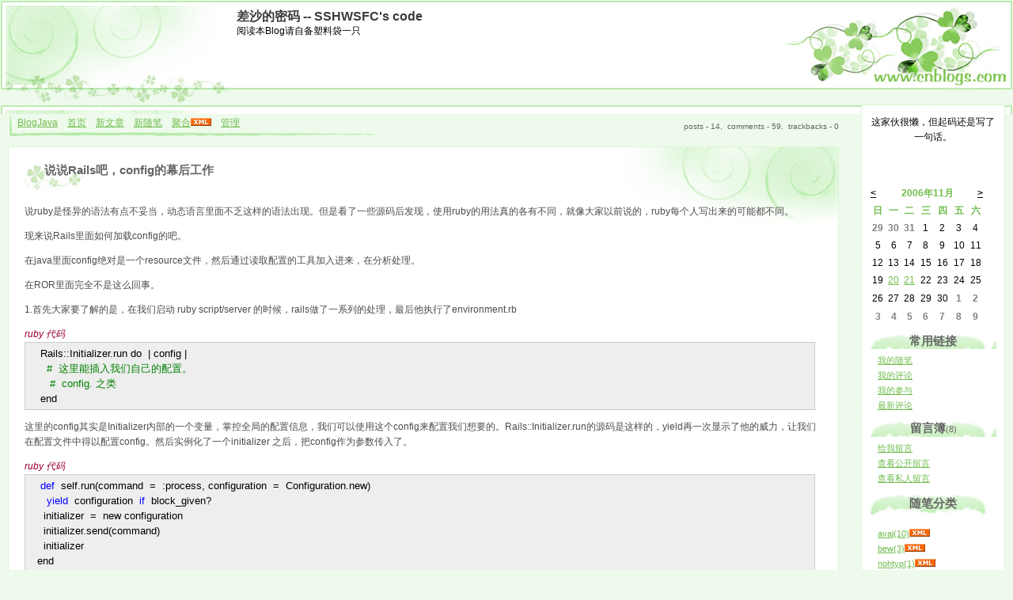

--- FILE ---
content_type: text/html; charset=utf-8
request_url: http://www.blogjava.net/sshwsfc/archive/2006/11/21/82487.html
body_size: 15698
content:
<!DOCTYPE HTML PUBLIC "-//W3C//DTD HTML 4.01 Transitional//EN">
<html>
<head id="Head"><title>
	说说Rails吧，config的幕后工作 - 差沙的密码 -- SSHWSFC's code - BlogJava
</title><meta http-equiv="Content-Type" content="text/html; charset=utf-8" /><meta id="metaKeywords" name="keywords" content="说说Rails吧，config的幕后工作" /><link type="text/css" rel="stylesheet" href="/css/common.css" /><link id="MainCss" type="text/css" rel="stylesheet" href="http://www.blogjava.net/Skins/clover/style.css" /><link id="RSSLink" title="RSS" type="application/rss+xml" rel="alternate" href="http://www.blogjava.net/sshwsfc/rss.aspx" /></head>
<body>
    <form name="Form1" method="post" action="82487.html" id="Form1">
<div>
<input type="hidden" name="__EVENTTARGET" id="__EVENTTARGET" value="" />
<input type="hidden" name="__EVENTARGUMENT" id="__EVENTARGUMENT" value="" />
<input type="hidden" name="__VIEWSTATE" id="
__VIEWSTATE" value="" />
</div>

<script type="text/javascript">
//<![CDATA[
var theForm = document.forms['Form1'];
if (!theForm) {
    theForm = document.Form1;
}
function __doPostBack(eventTarget, eventArgument) {
    if (!theForm.onsubmit || (theForm.onsubmit() != false)) {
        theForm.__EVENTTARGET.value = eventTarget;
        theForm.__EVENTARGUMENT.value = eventArgument;
        theForm.submit();
    }
}
//]]>
</script>


<script src="/WebResource.axd?d=AmQaBjlYYFkksJYrbu41o687t0QA9xFxBkCV9q6yyGDgU3C2q_prXl8guGCMTmODt1s6_3Mbp5KZWhCXAPukj8oUFTI1&amp;t=636410053681468519" type="text/javascript"></script>

<script language=JavaScript>
									function ctlent(evt,id)
											{
												if(evt.ctrlKey && evt.keyCode == 13)
												{	
													try
													{
														TempSave(id);
													}
													catch(ex)
													{
													}
													finally
													{
													    __doPostBack('AjaxHolder$PostComment$btnSubmit','')
													}
												}
		
												}</script>
												<script language=JavaScript>function SetReplyAuhor(author){document.getElementById('AjaxHolder_PostComment_tbComment').value+="@"+author+"\n";document.getElementById('AjaxHolder_PostComment_tbComment').focus();return false}</script>
<script src="/ScriptResource.axd?d=OzlzPUtCCp3D4owylhY9mLqLaxmZOIUNxLQlj9538urqoMd2c2qxv8Gsk_248uq0FiIyrlxeYs5Pj2gcN1b3WyT7fCpOTLf3KPZ9CVhZUq22S8dnA1aGPHfpAY2f_LockoI_zA2&amp;t=634979389729873750" type="text/javascript"></script>
<script src="/ScriptResource.axd?d=N-Sbu9y8dSwZ8eEq_esxSM3BCFLLsS6CbiS6j5wp-xNBAmafm1FV8w-CaEx7gQpGg5SglotLpg-8eW1hzSicTYTBaFdjmqjCD44MvGOhX1_mQuBD7NJRK3Q8KL5R2Ru8ee60rw2&amp;t=634979389729873750" type="text/javascript"></script>
        
<!--done-->
<TABLE cellpadding="0" cellspacing="0" border="0" align="center" width="100%">
<TR>
	<TD width=299 background="/skins/clover/images/banner1.jpg"></TD>
	<TD background="/skins/clover/images/banner.jpg">
<!--done-->
<div class="header">
	<div class="headerText">
		<a id="Header1_HeaderTitle" class="headermaintitle" href="http://www.blogjava.net/sshwsfc/">差沙的密码 -- SSHWSFC's code</a><br>
		阅读本Blog请自备塑料袋一只
	</div>
</div>
</TD>
	<TD width=296 background="/skins/clover/images/banner2.jpg"></TD>
</TR>
</TABLE>
<div id="mylinks">
<!--done-->
<a id="MyLinks1_HomeLink" class="menu" href="http://www.blogjava.net/">BlogJava</a>&nbsp;&nbsp;&nbsp;
<a id="MyLinks1_MyHomeLink" class="menu" href="http://www.blogjava.net/sshwsfc/">首页</a>&nbsp;&nbsp;&nbsp;
<a id="MyLinks1_NewArticleLink" class="menu" href="/EnterMyBlog.aspx?NewArticle=1">新文章</a>&nbsp;&nbsp;&nbsp;
<a id="MyLinks1_NewPostLink" class="menu" href="http://www.blogjava.net/sshwsfc/admin/EditPosts.aspx?opt=1">新随笔</a>&nbsp;&nbsp;&nbsp;
<a id="MyLinks1_Syndication" class="menu" href="http://www.blogjava.net/sshwsfc/rss">聚合</a><a id="MyLinks1_XMLLink" href="http://www.blogjava.net/sshwsfc/rss"><img src="http://www.blogjava.net/images/xml.gif" style="border-width:0px;" /></a>&nbsp;&nbsp;&nbsp;
<a id="MyLinks1_Admin" class="menu" href="http://www.blogjava.net/sshwsfc/admin/EditPosts.aspx">管理</a>
<!-- <a id="MyLinks1_ContactLink" accesskey="9" class="menu" href="http://www.blogjava.net/sshwsfc/contact.aspx?id=1">联系</a>&nbsp;&nbsp;&nbsp; -->
</div>
<div id="mytopmenu">
	
		<DIV id="mystats">
			
<!--done-->
<div class="blogStats">
posts - 14,&nbsp;
comments - 59,&nbsp;
trackbacks - 0

</div></DIV>
	
</div>
<div id="centercontent">
	
					
<!--done-->
<div class = "post">
	<div class = "postTitle">
		<a id="viewpost1_TitleUrl" class="postTitle2" href="http://www.blogjava.net/sshwsfc/archive/2006/11/21/82487.html">说说Rails吧，config的幕后工作</a>
	</div>
	
		<p>说ruby是怪异的语法有点不妥当，动态语言里面不乏这样的语法出现。但是看了一些源码后发现，使用ruby的用法真的各有不同，就像大家以前说的，ruby每个人写出来的可能都不同。</p>
		<p>现来说Rails里面如何加载config的吧。</p>
		<p>在java里面config绝对是一个resource文件，然后通过读取配置的工具加入进来，在分析处理。</p>
		<p>在ROR里面完全不是这么回事。</p>
		<p>1.首先大家要了解的是，在我们启动 ruby script/server 的时候，rails做了一系列的处理，最后他执行了<font face="Arial">environment.rb</font></p>
		<div class="code_title">
				<em>
						<font color="#990033">ruby 代码</font>
				</em>
				<br />
		</div>
		<div style="BORDER-RIGHT: #cccccc 1px solid; PADDING-RIGHT: 5px; BORDER-TOP: #cccccc 1px solid; PADDING-LEFT: 4px; FONT-SIZE: 13px; PADDING-BOTTOM: 4px; BORDER-LEFT: #cccccc 1px solid; WIDTH: 98%; WORD-BREAK: break-all; PADDING-TOP: 4px; BORDER-BOTTOM: #cccccc 1px solid; BACKGROUND-COLOR: #eeeeee">
				<img src="/Images/OutliningIndicators/None.gif" align="top" />
				<span style="COLOR: #000000">Rails::Initializer.run do </span>
				<span style="COLOR: #000000">|</span>
				<span style="COLOR: #000000">config</span>
				<span style="COLOR: #000000">|</span>
				<span style="COLOR: #000000">    <br /><img src="/Images/OutliningIndicators/None.gif" align="top" />  </span>
				<span style="COLOR: #008000">#</span>
				<span style="COLOR: #008000"> 这里能插入我们自己的配置。    </span>
				<span style="COLOR: #008000">
						<br />
						<img src="/Images/OutliningIndicators/None.gif" align="top" />
				</span>
				<span style="COLOR: #000000">  </span>
				<span style="COLOR: #008000">#</span>
				<span style="COLOR: #008000"> config. 之类    </span>
				<span style="COLOR: #008000">
						<br />
						<img src="/Images/OutliningIndicators/None.gif" align="top" />
				</span>
				<span style="COLOR: #000000">end   </span>
		</div>
		<p class="alt">这里的config其实是Initializer内部的一个变量，掌控全局的配置信息，我们可以使用这个config来配置我们想要的。<span><span>Rails::Initializer.run的源码是这样的，yield再一次显示了他的威力，让我们在配置文件中得以配置config。然后实例化了一个initializer 之后，把config作为参数传入了。</span></span></p>
		<div class="code_title">
				<em>
						<font color="#990033">ruby 代码</font>
				</em>
				<br />
		</div>
		<div style="BORDER-RIGHT: #cccccc 1px solid; PADDING-RIGHT: 5px; BORDER-TOP: #cccccc 1px solid; PADDING-LEFT: 4px; FONT-SIZE: 13px; PADDING-BOTTOM: 4px; BORDER-LEFT: #cccccc 1px solid; WIDTH: 98%; WORD-BREAK: break-all; PADDING-TOP: 4px; BORDER-BOTTOM: #cccccc 1px solid; BACKGROUND-COLOR: #eeeeee">
				<img src="/Images/OutliningIndicators/None.gif" align="top" />
				<span style="COLOR: #0000ff">def</span>
				<span style="COLOR: #000000"> self.run(command </span>
				<span style="COLOR: #000000">=</span>
				<span style="COLOR: #000000"> :process, configuration </span>
				<span style="COLOR: #000000">=</span>
				<span style="COLOR: #000000"> Configuration.new)    <br /><img src="/Images/OutliningIndicators/None.gif" align="top" />  </span>
				<span style="COLOR: #0000ff">yield</span>
				<span style="COLOR: #000000"> configuration </span>
				<span style="COLOR: #0000ff">if</span>
				<span style="COLOR: #000000"> block_given?    <br /><img src="/Images/OutliningIndicators/None.gif" align="top" />  initializer </span>
				<span style="COLOR: #000000">=</span>
				<span style="COLOR: #000000"> new configuration    <br /><img src="/Images/OutliningIndicators/None.gif" align="top" />  initializer.send(command)    <br /><img src="/Images/OutliningIndicators/None.gif" align="top" />  initializer    <br /><img src="/Images/OutliningIndicators/None.gif" align="top" />end   </span>
		</div>
		<p class="alt">我们接着往下走，可以看到initializer 做了一系列的初始化工作，包括load_path的设定，路由的初始化，和activerecord的初始化。我们关心的还是配置如何起作用，那么来看看<font face="Arial">environments目录下面的配置文件是如何导入的吧。</font></p>
		<div class="code_title">
				<em>
						<font color="#990033">ruby 代码</font>
				</em>
		</div>
		<div class="dp-highlighter">
				<div class="bar">
				</div>
		</div>
		<p>
				<span class="builtin">
				</span>
		</p>
		<div style="BORDER-RIGHT: #cccccc 1px solid; PADDING-RIGHT: 5px; BORDER-TOP: #cccccc 1px solid; PADDING-LEFT: 4px; FONT-SIZE: 13px; PADDING-BOTTOM: 4px; BORDER-LEFT: #cccccc 1px solid; WIDTH: 98%; WORD-BREAK: break-all; PADDING-TOP: 4px; BORDER-BOTTOM: #cccccc 1px solid; BACKGROUND-COLOR: #eeeeee">
				<img src="/Images/OutliningIndicators/None.gif" align="top" />
				<span style="COLOR: #0000ff">def</span>
				<span style="COLOR: #000000"> load_environment    <br /><img src="/Images/OutliningIndicators/None.gif" align="top" />  silence_warnings do   <br /><img src="/Images/OutliningIndicators/None.gif" align="top" />    config </span>
				<span style="COLOR: #000000">=</span>
				<span style="COLOR: #000000"> configuration    <br /><img src="/Images/OutliningIndicators/None.gif" align="top" />    constants </span>
				<span style="COLOR: #000000">=</span>
				<span style="COLOR: #000000"> self.</span>
				<span style="COLOR: #0000ff">class</span>
				<span style="COLOR: #000000">.constants    <br /><img src="/Images/OutliningIndicators/None.gif" align="top" />    eval(IO.read(configuration.environment_path), binding)    <br /><img src="/Images/OutliningIndicators/None.gif" align="top" />    (self.</span>
				<span style="COLOR: #0000ff">class</span>
				<span style="COLOR: #000000">.constants </span>
				<span style="COLOR: #000000">-</span>
				<span style="COLOR: #000000"> constants).each do </span>
				<span style="COLOR: #000000">|</span>
				<span style="COLOR: #000000">const</span>
				<span style="COLOR: #000000">|</span>
				<span style="COLOR: #000000">    <br /><img src="/Images/OutliningIndicators/None.gif" align="top" />      Object.const_set(const, self.</span>
				<span style="COLOR: #0000ff">class</span>
				<span style="COLOR: #000000">.const_get(const))    <br /><img src="/Images/OutliningIndicators/None.gif" align="top" />    end   <br /><img src="/Images/OutliningIndicators/None.gif" align="top" />  end   <br /><img src="/Images/OutliningIndicators/None.gif" align="top" />end   <br /><img src="/Images/OutliningIndicators/None.gif" align="top" /></span>
		</div>
		<p>IO<span>.read(configuration.environment_path) ，，这里就不使用什么回调不回调了，而是干脆IO拿出来eval一把，这里也是吃了一惊，这样也可以呀~~~~~~~然后，我们可以看看，他处理常量的方法，把自己配置文件中的常量全部放入Object里面，起到全局常量的目的。</span></p>
		<p>
				<span>最绝的还是<font face="Arial">initialize_framework_settings，使用了有一个ruby的技巧。</font></span>
		</p>
		<span>
				<div class="code_title">
						<em>
								<font color="#990033">ruby 代码</font>
						</em>
				</div>
				<div class="bar">
				</div>
				<p class="alt">
				</p>
				<div style="BORDER-RIGHT: #cccccc 1px solid; PADDING-RIGHT: 5px; BORDER-TOP: #cccccc 1px solid; PADDING-LEFT: 4px; FONT-SIZE: 13px; PADDING-BOTTOM: 4px; BORDER-LEFT: #cccccc 1px solid; WIDTH: 98%; WORD-BREAK: break-all; PADDING-TOP: 4px; BORDER-BOTTOM: #cccccc 1px solid; BACKGROUND-COLOR: #eeeeee">
						<img src="/Images/OutliningIndicators/None.gif" align="top" />
						<span style="COLOR: #0000ff">def</span>
						<span style="COLOR: #000000"> initialize_framework_settings    <br /><img src="/Images/OutliningIndicators/None.gif" align="top" />  configuration.frameworks.each do </span>
						<span style="COLOR: #000000">|</span>
						<span style="COLOR: #000000">framework</span>
						<span style="COLOR: #000000">|</span>
						<span style="COLOR: #000000">    <br /><img src="/Images/OutliningIndicators/None.gif" align="top" />    base_class </span>
						<span style="COLOR: #000000">=</span>
						<span style="COLOR: #000000"> framework.to_s.camelize.constantize.const_get(</span>
						<span style="COLOR: #800000">"</span>
						<span style="COLOR: #800000">Base</span>
						<span style="COLOR: #800000">"</span>
						<span style="COLOR: #000000">)    <br /><img src="/Images/OutliningIndicators/None.gif" align="top" />   <br /><img src="/Images/OutliningIndicators/None.gif" align="top" />    configuration.send(framework).each do </span>
						<span style="COLOR: #000000">|</span>
						<span style="COLOR: #000000">setting, value</span>
						<span style="COLOR: #000000">|</span>
						<span style="COLOR: #000000">    <br /><img src="/Images/OutliningIndicators/None.gif" align="top" />      base_class.send(</span>
						<span style="COLOR: #800000">"</span>
						<span style="COLOR: #800000">#{setting}=</span>
						<span style="COLOR: #800000">"</span>
						<span style="COLOR: #000000">, value)    <br /><img src="/Images/OutliningIndicators/None.gif" align="top" />    end   <br /><img src="/Images/OutliningIndicators/None.gif" align="top" />  end   <br /><img src="/Images/OutliningIndicators/None.gif" align="top" />end   </span>
				</div>
				<p>configuration.frameworks里面存放的是rails个个组件的名字，比方说active_record之类。然后把这个名字大写转换，然后用constantize取得ActiveRecord这个Module(注意，这些东西都在activesupport里面呢，activesupport/lib/active_support/core_ext/string/inflections.rb )。然后用const_get取得这个模块的Base类，也就是ActiveRecord::Base这个类了（下面都叫做Base类），所有的Rails的组件都是这个命名规则改天我们自己想要做一个Rails的组件加进来，也可以这样（但是要稍微修改一个源码）。</p>
				<p>然后，我们吧config里面的内容给Base类。configuration.send(framework)是调用一个组件名称的方法，比方说active_record，就是去的config里面的active_record属性（这是最基本的），通过后面的do我们可以看到config返回的是一个hash，然后把hash中每一个key作为变量，value为传入值，传入Base类。。。这里大家应该没什么问题了，看看我们的config文件是怎么写的吧。</p>
				<div class="code_title">
						<em>
								<font color="#990033">ruby 代码</font>
						</em>
						<br />
				</div>
				<div style="BORDER-RIGHT: #cccccc 1px solid; PADDING-RIGHT: 5px; BORDER-TOP: #cccccc 1px solid; PADDING-LEFT: 4px; FONT-SIZE: 13px; PADDING-BOTTOM: 4px; BORDER-LEFT: #cccccc 1px solid; WIDTH: 98%; WORD-BREAK: break-all; PADDING-TOP: 4px; BORDER-BOTTOM: #cccccc 1px solid; BACKGROUND-COLOR: #eeeeee">
						<img src="/Images/OutliningIndicators/None.gif" align="top" />
						<span style="COLOR: #008000">#</span>
						<span style="COLOR: #008000"> Settings specified here will take precedence over those in config/environment.rb    </span>
						<span style="COLOR: #008000">
								<br />
								<img src="/Images/OutliningIndicators/None.gif" align="top" />
						</span>
						<span style="COLOR: #000000">   <br /><img src="/Images/OutliningIndicators/None.gif" align="top" /></span>
						<span style="COLOR: #008000">#</span>
						<span style="COLOR: #008000"> In the development environment your application's code is reloaded on    </span>
						<span style="COLOR: #008000">
								<br />
								<img src="/Images/OutliningIndicators/None.gif" align="top" />#</span>
						<span style="COLOR: #008000"> every request.  This slows down response time but is perfect for development    </span>
						<span style="COLOR: #008000">
								<br />
								<img src="/Images/OutliningIndicators/None.gif" align="top" />#</span>
						<span style="COLOR: #008000"> since you don't have to restart the webserver when you make code changes.    </span>
						<span style="COLOR: #008000">
								<br />
								<img src="/Images/OutliningIndicators/None.gif" align="top" />
						</span>
						<span style="COLOR: #000000">config.cache_classes </span>
						<span style="COLOR: #000000">=</span>
						<span style="COLOR: #000000"> false   <br /><img src="/Images/OutliningIndicators/None.gif" align="top" />   <br /><img src="/Images/OutliningIndicators/None.gif" align="top" /></span>
						<span style="COLOR: #008000">#</span>
						<span style="COLOR: #008000"> Log error messages when you accidentally call methods on nil.    </span>
						<span style="COLOR: #008000">
								<br />
								<img src="/Images/OutliningIndicators/None.gif" align="top" />
						</span>
						<span style="COLOR: #000000">config.whiny_nils </span>
						<span style="COLOR: #000000">=</span>
						<span style="COLOR: #000000"> true   <br /><img src="/Images/OutliningIndicators/None.gif" align="top" />   <br /><img src="/Images/OutliningIndicators/None.gif" align="top" /></span>
						<span style="COLOR: #008000">#</span>
						<span style="COLOR: #008000"> Enable the breakpoint server that script/breakpointer connects to    </span>
						<span style="COLOR: #008000">
								<br />
								<img src="/Images/OutliningIndicators/None.gif" align="top" />
						</span>
						<span style="COLOR: #000000">config.breakpoint_server </span>
						<span style="COLOR: #000000">=</span>
						<span style="COLOR: #000000"> true   <br /><img src="/Images/OutliningIndicators/None.gif" align="top" />   <br /><img src="/Images/OutliningIndicators/None.gif" align="top" /></span>
						<span style="COLOR: #008000">#</span>
						<span style="COLOR: #008000"> Show full error reports and disable caching    </span>
						<span style="COLOR: #008000">
								<br />
								<img src="/Images/OutliningIndicators/None.gif" align="top" />
						</span>
						<span style="COLOR: #000000">config.action_controller.consider_all_requests_local </span>
						<span style="COLOR: #000000">=</span>
						<span style="COLOR: #000000"> true   <br /><img src="/Images/OutliningIndicators/None.gif" align="top" />config.action_controller.perform_caching             </span>
						<span style="COLOR: #000000">=</span>
						<span style="COLOR: #000000"> false   <br /><img src="/Images/OutliningIndicators/None.gif" align="top" />config.action_view.cache_template_extensions         </span>
						<span style="COLOR: #000000">=</span>
						<span style="COLOR: #000000"> false   <br /><img src="/Images/OutliningIndicators/None.gif" align="top" />config.action_view.debug_rjs                         </span>
						<span style="COLOR: #000000">=</span>
						<span style="COLOR: #000000"> true   <br /><img src="/Images/OutliningIndicators/None.gif" align="top" />   <br /><img src="/Images/OutliningIndicators/None.gif" align="top" /></span>
						<span style="COLOR: #008000">#</span>
						<span style="COLOR: #008000"> Don't care if the mailer can't send    </span>
						<span style="COLOR: #008000">
								<br />
								<img src="/Images/OutliningIndicators/None.gif" align="top" />
						</span>
						<span style="COLOR: #000000">config.action_mailer.raise_delivery_errors </span>
						<span style="COLOR: #000000">=</span>
						<span style="COLOR: #000000"> false   </span>
				</div>
				<p class="alt">哦，看着很晕吧，config就是我们的配置对象，按照我们上面的说法，config.action_view之类framework的变量应该是一个hash才对呀，如果是hash的话，不应该用这样的方式传入，可能会用 config.action_view = {:debug_rjs =&gt; true}来传入。</p>
				<p>OK.我们来看这个变量到底是什么样的hash。</p>
				<div class="code_title">
						<em>
								<font color="#990033">ruby 代码</font>
						</em>
				</div>
				<div style="BORDER-RIGHT: #cccccc 1px solid; PADDING-RIGHT: 5px; BORDER-TOP: #cccccc 1px solid; PADDING-LEFT: 4px; FONT-SIZE: 13px; PADDING-BOTTOM: 4px; BORDER-LEFT: #cccccc 1px solid; WIDTH: 98%; WORD-BREAK: break-all; PADDING-TOP: 4px; BORDER-BOTTOM: #cccccc 1px solid; BACKGROUND-COLOR: #eeeeee">
						<img src="/Images/OutliningIndicators/None.gif" align="top" />
						<span style="COLOR: #0000ff">def</span>
						<span style="COLOR: #000000"> initialize    <br /><img src="/Images/OutliningIndicators/None.gif" align="top" />  <img src="/Images/dot.gif" />.    <br /><img src="/Images/OutliningIndicators/None.gif" align="top" />  <img src="/Images/dot.gif" />.    <br /><img src="/Images/OutliningIndicators/None.gif" align="top" />  </span>
						<span style="COLOR: #0000ff">for</span>
						<span style="COLOR: #000000"> framework </span>
						<span style="COLOR: #0000ff">in</span>
						<span style="COLOR: #000000"> default_frameworks    <br /><img src="/Images/OutliningIndicators/None.gif" align="top" />    self.send(</span>
						<span style="COLOR: #800000">"</span>
						<span style="COLOR: #800000">#{framework}=</span>
						<span style="COLOR: #800000">"</span>
						<span style="COLOR: #000000">, OrderedOptions.new)    <br /><img src="/Images/OutliningIndicators/None.gif" align="top" />  end   <br /><img src="/Images/OutliningIndicators/None.gif" align="top" />end   </span>
				</div>
				<p class="alt">在初始化这些变量的时候，Rails给他赋值为OrderedOptions.<span class="keyword">new。这个特殊的类型可能就是关键。</span></p>
				<span class="keyword">
						<div class="code_title">
								<em>
										<font color="#990033">ruby 代码</font>
								</em>
								<br />
						</div>
						<div style="BORDER-RIGHT: #cccccc 1px solid; PADDING-RIGHT: 5px; BORDER-TOP: #cccccc 1px solid; PADDING-LEFT: 4px; FONT-SIZE: 13px; PADDING-BOTTOM: 4px; BORDER-LEFT: #cccccc 1px solid; WIDTH: 98%; WORD-BREAK: break-all; PADDING-TOP: 4px; BORDER-BOTTOM: #cccccc 1px solid; BACKGROUND-COLOR: #eeeeee">
								<img src="/Images/OutliningIndicators/None.gif" align="top" />
								<span style="COLOR: #0000ff">class</span>
								<span style="COLOR: #000000"> OrderedOptions </span>
								<span style="COLOR: #000000">&lt;</span>
								<span style="COLOR: #000000"> OrderedHash </span>
								<span style="COLOR: #008000">#</span>
								<span style="COLOR: #008000">:nodoc:    </span>
								<span style="COLOR: #008000">
										<br />
										<img src="/Images/OutliningIndicators/None.gif" align="top" />
								</span>
								<span style="COLOR: #000000">  </span>
								<span style="COLOR: #0000ff">def</span>
								<span style="COLOR: #000000"> []</span>
								<span style="COLOR: #000000">=</span>
								<span style="COLOR: #000000">(key, value)    <br /><img src="/Images/OutliningIndicators/None.gif" align="top" />    super(key.to_sym, value)    <br /><img src="/Images/OutliningIndicators/None.gif" align="top" />  end   <br /><img src="/Images/OutliningIndicators/None.gif" align="top" />      <br /><img src="/Images/OutliningIndicators/None.gif" align="top" />  </span>
								<span style="COLOR: #0000ff">def</span>
								<span style="COLOR: #000000"> [](key)    <br /><img src="/Images/OutliningIndicators/None.gif" align="top" />    super(key.to_sym)    <br /><img src="/Images/OutliningIndicators/None.gif" align="top" />  end   <br /><img src="/Images/OutliningIndicators/None.gif" align="top" />   <br /><img src="/Images/OutliningIndicators/None.gif" align="top" />  </span>
								<span style="COLOR: #0000ff">def</span>
								<span style="COLOR: #000000"> method_missing(name, </span>
								<span style="COLOR: #000000">*</span>
								<span style="COLOR: #000000">args)    <br /><img src="/Images/OutliningIndicators/None.gif" align="top" />    </span>
								<span style="COLOR: #0000ff">if</span>
								<span style="COLOR: #000000"> name.to_s </span>
								<span style="COLOR: #000000">=~</span>
								<span style="COLOR: #000000"> </span>
								<span style="COLOR: #000000">/</span>
								<span style="COLOR: #000000">(.</span>
								<span style="COLOR: #000000">*</span>
								<span style="COLOR: #000000">)</span>
								<span style="COLOR: #000000">=</span>
								<span style="COLOR: #000000">$</span>
								<span style="COLOR: #000000">/</span>
								<span style="COLOR: #000000">    <br /><img src="/Images/OutliningIndicators/None.gif" align="top" />      self[$</span>
								<span style="COLOR: #000000">1</span>
								<span style="COLOR: #000000">.to_sym] </span>
								<span style="COLOR: #000000">=</span>
								<span style="COLOR: #000000"> args.first    <br /><img src="/Images/OutliningIndicators/None.gif" align="top" />    </span>
								<span style="COLOR: #0000ff">else</span>
								<span style="COLOR: #000000">   <br /><img src="/Images/OutliningIndicators/None.gif" align="top" />      self[name]    <br /><img src="/Images/OutliningIndicators/None.gif" align="top" />    end   <br /><img src="/Images/OutliningIndicators/None.gif" align="top" />  end   <br /><img src="/Images/OutliningIndicators/None.gif" align="top" />end   </span>
						</div>
						<p class="alt">看到其中的玄妙了么，method_missing~~~！！ 如果调用一个**=的方法 ，就像当用传入一个HASH的值，key就是方法的名字。</p>
						<p>也就是：<span>config.action_view.debug_rjs  = </span><span class="keyword">true</span><span> 相当于<span>config.action_view[:debug_rjs] = true</span></span></p>
						<p>
								<span>
										<span>OK ，大体上描述了一下，可以看到简单的一个Rails初始化已经给我们展示了几乎全部ruby的靓丽之处，这能说明，这个亮点肯定是贯穿rails的基本，在以后的深入研究中我们就能看到了。</span>
								</span>
						</p>
				</span>
		</span>

	<div class = "postDesc">posted on 2006-11-21 12:10 <a href='http://www.blogjava.net/sshwsfc/'>差沙</a> 阅读(3791) <a href='#Post'>评论(2)</a> &nbsp;<a href="http://www.blogjava.net/sshwsfc/admin/EditPosts.aspx?postid=82487">编辑</a> &nbsp;<a href="http://www.blogjava.net/sshwsfc/AddToFavorite.aspx?id=82487">收藏</a>  所属分类: <a href='http://www.blogjava.net/sshwsfc/category/17421.html'>ROR</a> </div>
</div>
<img src ="http://www.blogjava.net/sshwsfc/aggbug/82487.html?webview=1" width = "1" height = "1" />

<!--
<rdf:RDF xmlns:rdf="http://www.w3.org/1999/02/22-rdf-syntax-ns#"
xmlns:dc="http://purl.org/dc/elements/1.1/"
xmlns:trackback="http://madskills.com/public/xml/rss/module/trackback/">
<rdf:Description
rdf:about="http://www.blogjava.net/sshwsfc/archive/2006/11/21/82487.html"
dc:identifier="http://www.blogjava.net/sshwsfc/archive/2006/11/21/82487.html"
dc:title="说说Rails吧，config的幕后工作"
trackback:ping="http://www.blogjava.net/sshwsfc/services/trackbacks/82487.aspx" />
</rdf:RDF>
-->

<script type="text/javascript">
//<![CDATA[
Sys.WebForms.PageRequestManager._initialize('AjaxHolder$scriptmanager1', document.getElementById('Form1'));
Sys.WebForms.PageRequestManager.getInstance()._updateControls(['tAjaxHolder$UpdatePanel1'], [], [], 90);
//]]>
</script>

<div id="AjaxHolder_UpdatePanel1">
	    
    <a name="pagedcomment"></a>
<!--done-->
<br>
<b>FeedBack:</b>
<div class="feedbackNoItems"></div>
	

		<div class="feedbackItem">
			<div class = "feedbackListTitle"><a title="permalink: re: 说说Rails吧，config的幕后工作" href="/sshwsfc/archive/2006/11/21/82487.html#212735">#</a>&nbsp;<a name="212735"></a>re: 说说Rails吧，config的幕后工作</div>
			<div class = "feedbackListSubtitle">
				2008-07-05 15:46 | <a id="AjaxHolder_Comments_CommentList_ctl00_NameLink" href="http://%e5%95%8a" target="_blank">嗯</a><br>
				<div align=left>撒卡拉 ；大大怕怕；；发撒；&nbsp;&nbsp;<a onclick="return SetReplyAuhor(&quot;嗯&quot;)" href="/sshwsfc/archive/2006/11/21/82487.html#post">回复</a>&nbsp;&nbsp;<a title="查看该作者发表过的评论" href="http://www.blogjava.net/comment?author=%e5%97%af" target="_blank">更多评论</a><br><a id="AjaxHolder_Comments_CommentList_ctl00_DeleteLink" href="javascript:__doPostBack('AjaxHolder$Comments$CommentList$ctl00$DeleteLink','')"></a>&nbsp;&nbsp;<a id="AjaxHolder_Comments_CommentList_ctl00_EditLink"></a></div>
			</div>
			
			
		</div>
	
		<div class="feedbackItem">
			<div class = "feedbackListTitle"><a title="permalink: re: 说说Rails吧，config的幕后工作" href="/sshwsfc/archive/2006/11/21/82487.html#212736">#</a>&nbsp;<a name="212736"></a>re: 说说Rails吧，config的幕后工作<a name="Post"></a></div>
			<div class = "feedbackListSubtitle">
				2008-07-05 15:47 | <a id="AjaxHolder_Comments_CommentList_ctl01_NameLink" href="http://%e5%95%8a" target="_blank">嗯</a><br>
				<div align=left>看到其中的玄妙了么，method_missing~~~！！ 如果调用一个**=的方法 ，就像当用传入一个HASH的值，key就是方法的名字。<br><br>也就是：config.action_view.debug_rjs  = true 相当于config.action_view[:debug_rjs] = true<br><br>OK ，大体上描述了一下，可以看到简单的一个Rails初始化已经给我们展示了几乎全部ruby的靓丽之处，这能说明，这个亮点肯定是贯穿rails的基本，在以后的深入研究中我们就能看到了。 <br><br>&nbsp;&nbsp;<a onclick="return SetReplyAuhor(&quot;嗯&quot;)" href="/sshwsfc/archive/2006/11/21/82487.html#post">回复</a>&nbsp;&nbsp;<a title="查看该作者发表过的评论" href="http://www.blogjava.net/comment?author=%e5%97%af" target="_blank">更多评论</a><br><a id="AjaxHolder_Comments_CommentList_ctl01_DeleteLink" href="javascript:__doPostBack('AjaxHolder$Comments$CommentList$ctl01$DeleteLink','')"></a>&nbsp;&nbsp;<a id="AjaxHolder_Comments_CommentList_ctl01_EditLink"></a></div>
			</div>
			
			
		</div>
	




<style>
td { font-size: 12px }
.commentTextBox 
{ 
    font-family : Verdana; 
    font-size: 13px;
 }
</style>
<!--Beging Temp Save-->
<STYLE>.userData { BEHAVIOR: url(#default#userdata) }
	</STYLE>
<DIV class="userData" id="CommentsPersistDiv"></DIV>

<script type="text/javascript">
function pageLoad()
{
    Sys.WebForms.PageRequestManager.getInstance().add_initializeRequest(handleInitializeRequest);
    //Sys.WebForms.PageRequestManager.getInstance().add_endRequest(handleEndRequest);
}

function handleInitializeRequest(sender, args)
{
    var prm = Sys.WebForms.PageRequestManager.getInstance();
    var eid = args.get_postBackElement().id;
    if (eid.indexOf("DeleteLink")>0) 
    {
       args.get_postBackElement().innerHTML = "<font color='red'>正在删除...</font>";         
    }    
    else if (eid.indexOf("btnSubmit")>0) 
    {
       document.getElementById("AjaxHolder_PostComment_ltSubmitMsg").innerHTML="正在提交...";
       document.getElementById("AjaxHolder_PostComment_btnSubmit").disabled = true;       
    }   
    else if(eid.indexOf("refreshList")>0)
    {
        document.getElementById("AjaxHolder_PostComment_refreshList").innerHTML="<font color='red'>正在刷新...</font>";
    }
   
}	

function TempSave(ElementID)
{
	try
	{
	CommentsPersistDiv.setAttribute("CommentContent",document.getElementById(ElementID).value);
	CommentsPersistDiv.save("CommentXMLStore");
	}
	catch(ex)
	{
	}
	
}
function Restore(ElementID)
{
	CommentsPersistDiv.load("CommentXMLStore");
	document.getElementById(ElementID).value=CommentsPersistDiv.getAttribute("CommentContent");
}	
			
			
</script>
<!--Ene TempSave-->
<div id="divRefreshComments" style="text-align:right;margin-right:10px;margin-bottom:5px;font-size:12px"><a href="/RequireRegister.aspx">新用户注册</a>&nbsp;&nbsp;<a id="AjaxHolder_PostComment_refreshList" href="javascript:__doPostBack('AjaxHolder$PostComment$refreshList','')">刷新评论列表</a>&nbsp;&nbsp;</div>
<div class="commentform">
<span id="AjaxHolder_PostComment_ltSubmitMsg" style="color:Red;"></span>
<br />
<a name="Feedback"></a>
	<TABLE cellSpacing="1" cellPadding="1" border="0">
		<tr>
		<td id="AjaxHolder_PostComment_tdOnCommentForm" colspan="3" style="line-height:1.5">		
		</td>
	
		</tr>
		
		<tr><td colSpan="3">只有注册用户<a href='http://www.blogjava.net/login.aspx?ReturnUrl=/sshwsfc/archive/2006/11/21/82487.html'>登录</a>后才能发表评论。</td></tr>
		<TR>
			<TD colSpan="3"><!--该文被作者在 2006-11-22 14:10 编辑过--></TD>
		</TR>
		<!--
		<TR>
			<TD colSpan="3" height="5"></TD>
		</TR>	
		-->	
		<TR>
		<TD colSpan="3">
		<br/>
		
<div id='div-gpt-ad-1364133350381-0' style='width:300px; height:250px;'>
    <a href="https://www.trae.com.cn/?utm_source=advertising&utm_medium=cnblogs_ug_cpa&utm_term=hw_trae_cnblogs" target="_blank">
	    <img src="https://img2024.cnblogs.com/blog/35695/202512/35695-20251201125434258-461912837.webp" style="width:300px;height:250px"/>
	</a>
</div>
<br/>

		</TD>
		</TR>
		<tr>			
		<td colspan="3">
		
		</td>
		</tr>
		<TR>
		<TD colSpan="3"></TD>
		</TR>
		<TR>
			<TD colSpan="3" height="1">网站导航:<div id="blogsite">
			<a href="http://www.cnblogs.com" title="开发者的网上家园">博客园</a>&nbsp;&nbsp;
			<a href="https://news.cnblogs.com">IT新闻</a>&nbsp;&nbsp;
			<a href="https://chat2db.ai/">Chat2DB</a>&nbsp;&nbsp;
			<a href="http://www.cppblog.com">C++博客</a>&nbsp;&nbsp;
			<a href="https://q.cnblogs.com">博问</a>&nbsp;&nbsp;
			<a href="/sshwsfc/archive/2006/11/21/82487.html?opt=admin">管理</a>
			</div>
		</TD>
		</TR>
		<TR>
			<TD colSpan="3" height="5">
<div id="divRelativePosts">
相关文章:
	
			<ul style="margin-top:0px;padding-left:0px;">
		
			<li style='list-style:none;display:none'>
				<a id="AjaxHolder_PostComment_ctl07_RelativePostsList_ctl01_Hyperlink1" href="http://www.blogjava.net/sshwsfc/archive/2006/11/21/82487.html">说说Rails吧，config的幕后工作</a>
			</li>
		
			<li style='list-style:none;'>
				<a id="AjaxHolder_PostComment_ctl07_RelativePostsList_ctl02_Hyperlink1" href="http://www.blogjava.net/sshwsfc/archive/2006/11/20/82401.html">说说Rails吧，启动开始。</a>
			</li>
		
			</ul>
		
</div>
</TD>
		</TR>	
		<TR>
			<TD colSpan="3">&nbsp;</TD>
		</TR>
		<TR>
			<TD colSpan="3" height="5"></TD>
		</TR>
		<TR>
			<TD colSpan="3">
				</TD>
		</TR>		
	</TABLE>	
</div>
<div id="AjaxHolder_PostComment_ValidationSummary1" style="color:Red;display:none;">

	</div>

</div>

				
</div>
<div id="leftcontent">
	
		<DIV id="leftcontentcontainer" >
			
<!--done-->
<div class="newsItem">
	这家伙很懒，但起码还是写了一句话。

</div>
<br>			
			<table id="Calendar1_entryCal" class="Cal" cellspacing="0" cellpadding="0" title="Calendar" border="0" style="border-width:1px;border-style:solid;border-collapse:collapse;border:0px">
	<tr><td colspan="7" style="background-color:Transparent;"><table class="CalTitle" cellspacing="0" border="0" style="width:100%;border-collapse:collapse;">
		<tr><td class="CalNextPrev" style="width:15%;"><a href="javascript:__doPostBack('Calendar1$entryCal','V2465')" style="color:Black" title="Go to the previous month">&lt;</a></td><td align="center" style="width:70%;">2006年11月</td><td class="CalNextPrev" align="right" style="width:15%;"><a href="javascript:__doPostBack('Calendar1$entryCal','V2526')" style="color:Black" title="Go to the next month">&gt;</a></td></tr>
	</table></td></tr><tr><th class="CalDayHeader" align="center" abbr="日" scope="col">日</th><th class="CalDayHeader" align="center" abbr="一" scope="col">一</th><th class="CalDayHeader" align="center" abbr="二" scope="col">二</th><th class="CalDayHeader" align="center" abbr="三" scope="col">三</th><th class="CalDayHeader" align="center" abbr="四" scope="col">四</th><th class="CalDayHeader" align="center" abbr="五" scope="col">五</th><th class="CalDayHeader" align="center" abbr="六" scope="col">六</th></tr><tr><td class="CalOtherMonthDay" align="center" style="width:14%;">29</td><td class="CalOtherMonthDay" align="center" style="width:14%;">30</td><td class="CalOtherMonthDay" align="center" style="width:14%;">31</td><td align="center" style="width:14%;">1</td><td align="center" style="width:14%;">2</td><td align="center" style="width:14%;">3</td><td class="CalWeekendDay" align="center" style="width:14%;">4</td></tr><tr><td class="CalWeekendDay" align="center" style="width:14%;">5</td><td align="center" style="width:14%;">6</td><td align="center" style="width:14%;">7</td><td align="center" style="width:14%;">8</td><td align="center" style="width:14%;">9</td><td align="center" style="width:14%;">10</td><td class="CalWeekendDay" align="center" style="width:14%;">11</td></tr><tr><td class="CalWeekendDay" align="center" style="width:14%;">12</td><td align="center" style="width:14%;">13</td><td align="center" style="width:14%;">14</td><td align="center" style="width:14%;">15</td><td align="center" style="width:14%;">16</td><td align="center" style="width:14%;">17</td><td class="CalWeekendDay" align="center" style="width:14%;">18</td></tr><tr><td class="CalWeekendDay" align="center" style="width:14%;">19</td><td align="center" style="width:14%;"><a href="http://www.blogjava.net/sshwsfc/archive/2006/11/20.html"><u>20</u></a></td><td align="center" style="width:14%;"><a href="http://www.blogjava.net/sshwsfc/archive/2006/11/21.html"><u>21</u></a></td><td align="center" style="width:14%;">22</td><td align="center" style="width:14%;">23</td><td align="center" style="width:14%;">24</td><td class="CalWeekendDay" align="center" style="width:14%;">25</td></tr><tr><td class="CalWeekendDay" align="center" style="width:14%;">26</td><td align="center" style="width:14%;">27</td><td align="center" style="width:14%;">28</td><td align="center" style="width:14%;">29</td><td align="center" style="width:14%;">30</td><td class="CalOtherMonthDay" align="center" style="width:14%;">1</td><td class="CalOtherMonthDay" align="center" style="width:14%;">2</td></tr><tr><td class="CalOtherMonthDay" align="center" style="width:14%;">3</td><td class="CalOtherMonthDay" align="center" style="width:14%;">4</td><td class="CalOtherMonthDay" align="center" style="width:14%;">5</td><td class="CalOtherMonthDay" align="center" style="width:14%;">6</td><td class="CalOtherMonthDay" align="center" style="width:14%;">7</td><td class="CalOtherMonthDay" align="center" style="width:14%;">8</td><td class="CalOtherMonthDay" align="center" style="width:14%;">9</td></tr>
</table>

			
<h3>常用链接</h3>
<ul>
		<li><a id="SingleColumn1_ctl00_repeaterLinks_ctl01_lnkLinkItem" href="http://www.blogjava.net/sshwsfc/MyPosts.html">我的随笔</a></li>
	
		<li><a id="SingleColumn1_ctl00_repeaterLinks_ctl02_lnkLinkItem" href="http://www.blogjava.net/sshwsfc/MyComments.html">我的评论</a></li>
	
		<li><a id="SingleColumn1_ctl00_repeaterLinks_ctl03_lnkLinkItem" href="http://www.blogjava.net/sshwsfc/OtherPosts.html">我的参与</a></li>
	
		<li><a id="SingleColumn1_ctl00_repeaterLinks_ctl04_lnkLinkItem" href="http://www.blogjava.net/sshwsfc/RecentComments.html">最新评论</a></li>
	</ul>
<H3>留言簿<span style="font-size:11px;font-weight:normal;">(8)</span></H3>
<ul>
	<li>
		<a id="SingleColumn1_ctl01_lnkMessages" href="http://www.blogjava.net/sshwsfc/Contact.aspx?id=1">给我留言</a>
	<li>
		<a id="SingleColumn1_ctl01_lnkPublicMsgView" href="http://www.blogjava.net/sshwsfc/default.aspx?opt=msg">查看公开留言</a>
	<li>
		<a id="SingleColumn1_ctl01_lnkPrivateMsgView" href="http://www.blogjava.net/sshwsfc/admin/MyMessages.aspx">查看私人留言</a>
	</li>
</ul>

<!--done-->

		<h1 class = "catListTitle">随笔分类</h1>
		
				<ul class = "catList">
			
				<li class = "catListItem"> <a id="SingleColumn1_Categories_CatList_ctl00_LinkList_ctl01_Link" class="listitem" href="http://www.blogjava.net/sshwsfc/category/11579.html">avaj(10)</a><a id="SingleColumn1_Categories_CatList_ctl00_LinkList_ctl01_RssLink" title="Subscribe to avaj(10)" class="listitem" href="http://www.blogjava.net/sshwsfc/category/11579.html/rss"><img title="Subscribe to avaj(10)" src="/Images/xml.gif" style="border-width:0px;" /></a></li>
			
				<li class = "catListItem"> <a id="SingleColumn1_Categories_CatList_ctl00_LinkList_ctl02_Link" class="listitem" href="http://www.blogjava.net/sshwsfc/category/11582.html">bew(3)</a><a id="SingleColumn1_Categories_CatList_ctl00_LinkList_ctl02_RssLink" title="Subscribe to bew(3)" class="listitem" href="http://www.blogjava.net/sshwsfc/category/11582.html/rss"><img title="Subscribe to bew(3)" src="/Images/xml.gif" style="border-width:0px;" /></a></li>
			
				<li class = "catListItem"> <a id="SingleColumn1_Categories_CatList_ctl00_LinkList_ctl03_Link" class="listitem" href="http://www.blogjava.net/sshwsfc/category/29337.html">nohtyp(1)</a><a id="SingleColumn1_Categories_CatList_ctl00_LinkList_ctl03_RssLink" title="Subscribe to nohtyp(1)" class="listitem" href="http://www.blogjava.net/sshwsfc/category/29337.html/rss"><img title="Subscribe to nohtyp(1)" src="/Images/xml.gif" style="border-width:0px;" /></a></li>
			
				<li class = "catListItem"> <a id="SingleColumn1_Categories_CatList_ctl00_LinkList_ctl04_Link" class="listitem" href="http://www.blogjava.net/sshwsfc/category/17421.html">ROR(2)</a><a id="SingleColumn1_Categories_CatList_ctl00_LinkList_ctl04_RssLink" title="Subscribe to ROR(2)" class="listitem" href="http://www.blogjava.net/sshwsfc/category/17421.html/rss"><img title="Subscribe to ROR(2)" src="/Images/xml.gif" style="border-width:0px;" /></a></li>
			
				<li class = "catListItem"> <a id="SingleColumn1_Categories_CatList_ctl00_LinkList_ctl05_Link" class="listitem" href="http://www.blogjava.net/sshwsfc/category/11580.html">ten.</a><a id="SingleColumn1_Categories_CatList_ctl00_LinkList_ctl05_RssLink" title="Subscribe to ten." class="listitem" href="http://www.blogjava.net/sshwsfc/category/11580.html/rss"><img title="Subscribe to ten." src="/Images/xml.gif" style="border-width:0px;" /></a></li>
			
				<li class = "catListItem"> <a id="SingleColumn1_Categories_CatList_ctl00_LinkList_ctl06_Link" class="listitem" href="http://www.blogjava.net/sshwsfc/category/11583.html">tfil(1)</a><a id="SingleColumn1_Categories_CatList_ctl00_LinkList_ctl06_RssLink" title="Subscribe to tfil(1)" class="listitem" href="http://www.blogjava.net/sshwsfc/category/11583.html/rss"><img title="Subscribe to tfil(1)" src="/Images/xml.gif" style="border-width:0px;" /></a></li>
			
				<li class = "catListItem"> <a id="SingleColumn1_Categories_CatList_ctl00_LinkList_ctl07_Link" class="listitem" href="http://www.blogjava.net/sshwsfc/category/11581.html">xunil(2)</a><a id="SingleColumn1_Categories_CatList_ctl00_LinkList_ctl07_RssLink" title="Subscribe to xunil(2)" class="listitem" href="http://www.blogjava.net/sshwsfc/category/11581.html/rss"><img title="Subscribe to xunil(2)" src="/Images/xml.gif" style="border-width:0px;" /></a></li>
			
				</ul>
			
	
		<h1 class = "catListTitle">随笔档案</h1>
		
				<ul class = "catList">
			
				<li class = "catListItem"> <a id="SingleColumn1_Categories_CatList_ctl01_LinkList_ctl01_Link" class="listitem" href="http://www.blogjava.net/sshwsfc/archive/2008/06.html">2008年6月 (1)</a></li>
			
				<li class = "catListItem"> <a id="SingleColumn1_Categories_CatList_ctl01_LinkList_ctl02_Link" class="listitem" href="http://www.blogjava.net/sshwsfc/archive/2008/03.html">2008年3月 (1)</a></li>
			
				<li class = "catListItem"> <a id="SingleColumn1_Categories_CatList_ctl01_LinkList_ctl03_Link" class="listitem" href="http://www.blogjava.net/sshwsfc/archive/2008/02.html">2008年2月 (2)</a></li>
			
				<li class = "catListItem"> <a id="SingleColumn1_Categories_CatList_ctl01_LinkList_ctl04_Link" class="listitem" href="http://www.blogjava.net/sshwsfc/archive/2007/11.html">2007年11月 (1)</a></li>
			
				<li class = "catListItem"> <a id="SingleColumn1_Categories_CatList_ctl01_LinkList_ctl05_Link" class="listitem" href="http://www.blogjava.net/sshwsfc/archive/2007/10.html">2007年10月 (1)</a></li>
			
				<li class = "catListItem"> <a id="SingleColumn1_Categories_CatList_ctl01_LinkList_ctl06_Link" class="listitem" href="http://www.blogjava.net/sshwsfc/archive/2007/04.html">2007年4月 (1)</a></li>
			
				<li class = "catListItem"> <a id="SingleColumn1_Categories_CatList_ctl01_LinkList_ctl07_Link" class="listitem" href="http://www.blogjava.net/sshwsfc/archive/2006/11.html">2006年11月 (2)</a></li>
			
				<li class = "catListItem"> <a id="SingleColumn1_Categories_CatList_ctl01_LinkList_ctl08_Link" class="listitem" href="http://www.blogjava.net/sshwsfc/archive/2006/08.html">2006年8月 (1)</a></li>
			
				<li class = "catListItem"> <a id="SingleColumn1_Categories_CatList_ctl01_LinkList_ctl09_Link" class="listitem" href="http://www.blogjava.net/sshwsfc/archive/2006/06.html">2006年6月 (2)</a></li>
			
				<li class = "catListItem"> <a id="SingleColumn1_Categories_CatList_ctl01_LinkList_ctl10_Link" class="listitem" href="http://www.blogjava.net/sshwsfc/archive/2006/05.html">2006年5月 (2)</a></li>
			
				</ul>
			
	
		<h1 class = "catListTitle">文章分类</h1>
		
				<ul class = "catList">
			
				<li class = "catListItem"> <a id="SingleColumn1_Categories_CatList_ctl02_LinkList_ctl01_Link" class="listitem" href="http://www.blogjava.net/sshwsfc/category/11584.html">avaj</a><a id="SingleColumn1_Categories_CatList_ctl02_LinkList_ctl01_RssLink" title="Subscribe to avaj" class="listitem" href="http://www.blogjava.net/sshwsfc/category/11584.html/rss"><img title="Subscribe to avaj" src="/Images/xml.gif" style="border-width:0px;" /></a></li>
			
				<li class = "catListItem"> <a id="SingleColumn1_Categories_CatList_ctl02_LinkList_ctl02_Link" class="listitem" href="http://www.blogjava.net/sshwsfc/category/11586.html">bew</a><a id="SingleColumn1_Categories_CatList_ctl02_LinkList_ctl02_RssLink" title="Subscribe to bew" class="listitem" href="http://www.blogjava.net/sshwsfc/category/11586.html/rss"><img title="Subscribe to bew" src="/Images/xml.gif" style="border-width:0px;" /></a></li>
			
				<li class = "catListItem"> <a id="SingleColumn1_Categories_CatList_ctl02_LinkList_ctl03_Link" class="listitem" href="http://www.blogjava.net/sshwsfc/category/29334.html">nohtyp</a><a id="SingleColumn1_Categories_CatList_ctl02_LinkList_ctl03_RssLink" title="Subscribe to nohtyp" class="listitem" href="http://www.blogjava.net/sshwsfc/category/29334.html/rss"><img title="Subscribe to nohtyp" src="/Images/xml.gif" style="border-width:0px;" /></a></li>
			
				<li class = "catListItem"> <a id="SingleColumn1_Categories_CatList_ctl02_LinkList_ctl04_Link" class="listitem" href="http://www.blogjava.net/sshwsfc/category/11599.html">php</a><a id="SingleColumn1_Categories_CatList_ctl02_LinkList_ctl04_RssLink" title="Subscribe to php" class="listitem" href="http://www.blogjava.net/sshwsfc/category/11599.html/rss"><img title="Subscribe to php" src="/Images/xml.gif" style="border-width:0px;" /></a></li>
			
				<li class = "catListItem"> <a id="SingleColumn1_Categories_CatList_ctl02_LinkList_ctl05_Link" class="listitem" href="http://www.blogjava.net/sshwsfc/category/11585.html">ten.</a><a id="SingleColumn1_Categories_CatList_ctl02_LinkList_ctl05_RssLink" title="Subscribe to ten." class="listitem" href="http://www.blogjava.net/sshwsfc/category/11585.html/rss"><img title="Subscribe to ten." src="/Images/xml.gif" style="border-width:0px;" /></a></li>
			
				<li class = "catListItem"> <a id="SingleColumn1_Categories_CatList_ctl02_LinkList_ctl06_Link" class="listitem" href="http://www.blogjava.net/sshwsfc/category/11587.html">xunil</a><a id="SingleColumn1_Categories_CatList_ctl02_LinkList_ctl06_RssLink" title="Subscribe to xunil" class="listitem" href="http://www.blogjava.net/sshwsfc/category/11587.html/rss"><img title="Subscribe to xunil" src="/Images/xml.gif" style="border-width:0px;" /></a></li>
			
				</ul>
			
	


<script language="JavaScript">
function SearchGoogle(key,evt,site)
		{
			if(evt.keyCode==13 || evt.keyCode==0 || evt.type =='click')
			{
				key.focus();
				var keystr = encodeURIComponent(key.value);
				url = "http://www.google.com/search?q=";
				url = url+keystr;
				url += "&ie=UTF-8&oe=GB2312&hl=zh-CN&domains="+site+"&sitesearch="+site;
				window.location=url;
				return false;
			}
		}
</script>
<H3>搜索</H3>
<ul>
	<li>
		<li><input style="WIDTH: 130px" type="text" name="q" id="q" onkeydown="return SearchGoogle(document.getElementById('q'),event,'www.blogjava.net/sshwsfc')">&nbsp;<input onclick="SearchGoogle(document.getElementById('q'),event,'www.blogjava.net/sshwsfc')" type="button" value="搜索" name="sa">
	</li>
</ul>

<h3>最新评论
	<a id="SingleColumn1__39ccb4f_RSSHyperlink1" href="http://www.blogjava.net/sshwsfc/CommentsRSS.aspx"><img src="/images/xml.gif" style="border-width:0px;" /></a></h3>
<div class="RecentComment">
	
			<ul>
		
			<li style="word-break:break-all">
				<a id="SingleColumn1__39ccb4f_CommentList_ctl01_Hyperlink1" href="http://www.blogjava.net/sshwsfc/archive/2013/04/03/154539.html#397365">1. re:  Ext的组件结构分析,附Ext组件结构图</a>
			</li>
			<li style="word-break:break-all">
				附件在哪里呀?
			</li>
			<li style="text-align:right;margin-right:4px">
				--haha.</li>
		
			<li style="word-break:break-all">
				<a id="SingleColumn1__39ccb4f_CommentList_ctl02_Hyperlink1" href="http://www.blogjava.net/sshwsfc/archive/2012/08/06/154539.html#384893">2. re:  Ext的组件结构分析,附Ext组件结构图</a>
			</li>
			<li style="word-break:break-all">
				真的很不错哦<br>
			</li>
			<li style="text-align:right;margin-right:4px">
				--zds</li>
		
			<li style="word-break:break-all">
				<a id="SingleColumn1__39ccb4f_CommentList_ctl03_Hyperlink1" href="http://www.blogjava.net/sshwsfc/archive/2010/12/03/154539.html#339734">3. re:  Ext的组件结构分析,附Ext组件结构图</a>
			</li>
			<li style="word-break:break-all">
				组件呢
			</li>
			<li style="text-align:right;margin-right:4px">
				--alian</li>
		
			<li style="word-break:break-all">
				<a id="SingleColumn1__39ccb4f_CommentList_ctl04_Hyperlink1" href="http://www.blogjava.net/sshwsfc/archive/2009/07/11/182206.html#286356">4. re: Air+Ext小试一下</a>
			</li>
			<li style="word-break:break-all">
				Ext，sqlite怎么处理事务呢？
			</li>
			<li style="text-align:right;margin-right:4px">
				--cow</li>
		
			<li style="word-break:break-all">
				<a id="SingleColumn1__39ccb4f_CommentList_ctl05_Hyperlink1" href="http://www.blogjava.net/sshwsfc/archive/2009/02/17/187605.html#255088">5. 您好，我想问问Android里的IM是使用SIP协议么？</a>
			</li>
			<li style="word-break:break-all">
				您好，我想问问Android里的IM是使用SIP协议么？<br>非常感谢<br>我的邮箱是dongzhiming@hisense.com
			</li>
			<li style="text-align:right;margin-right:4px">
				--董智明</li>
		
			</ul>
		
</div>

<h3>阅读排行榜</h3>
<div class="RecentComment">
	
			<ul style="word-break:break-all">
		
			<li>
				<a id="SingleColumn1__1b4e304_TopList_ctl01_Hyperlink1" href="http://www.blogjava.net/sshwsfc/archive/2007/10/20/154539.html">1.  Ext的组件结构分析,附Ext组件结构图(7782)</a>
			</li>
		
			<li>
				<a id="SingleColumn1__1b4e304_TopList_ctl02_Hyperlink1" href="http://www.blogjava.net/sshwsfc/archive/2006/08/24/65446.html">2. 秀逗的JBPM(5832)</a>
			</li>
		
			<li>
				<a id="SingleColumn1__1b4e304_TopList_ctl03_Hyperlink1" href="http://www.blogjava.net/sshwsfc/archive/2008/02/26/182206.html">3. Air+Ext小试一下(4883)</a>
			</li>
		
			<li>
				<a id="SingleColumn1__1b4e304_TopList_ctl04_Hyperlink1" href="http://www.blogjava.net/sshwsfc/archive/2006/11/20/82401.html">4. 说说Rails吧，启动开始。(4607)</a>
			</li>
		
			<li>
				<a id="SingleColumn1__1b4e304_TopList_ctl05_Hyperlink1" href="http://www.blogjava.net/sshwsfc/archive/2008/03/21/187605.html">5. Android上的MSN初见成效～～！！(4260)</a>
			</li>
		
			</ul>
		
</div>

<h3>评论排行榜</h3>
<div class="RecentComment">
	
			<ul style="word-break:break-all">
		
			<li>
				<a id="SingleColumn1__2defaeb_TopList_ctl01_Hyperlink1" href="http://www.blogjava.net/sshwsfc/archive/2007/10/20/154539.html">1.  Ext的组件结构分析,附Ext组件结构图(25)</a>
			</li>
		
			<li>
				<a id="SingleColumn1__2defaeb_TopList_ctl02_Hyperlink1" href="http://www.blogjava.net/sshwsfc/archive/2006/05/28/48622.html">2. 关于Drools的初步，迷醉状态认识(9)</a>
			</li>
		
			<li>
				<a id="SingleColumn1__2defaeb_TopList_ctl03_Hyperlink1" href="http://www.blogjava.net/sshwsfc/archive/2006/08/24/65446.html">3. 秀逗的JBPM(7)</a>
			</li>
		
			<li>
				<a id="SingleColumn1__2defaeb_TopList_ctl04_Hyperlink1" href="http://www.blogjava.net/sshwsfc/archive/2006/06/17/53419.html">4. 在Acegi中使用ACL(4)</a>
			</li>
		
			<li>
				<a id="SingleColumn1__2defaeb_TopList_ctl05_Hyperlink1" href="http://www.blogjava.net/sshwsfc/archive/2008/06/15/208023.html">5. Google Developer Day 收获(4)</a>
			</li>
		
			</ul>
		
</div>
</DIV>
	
</div>


<!--done-->
<div class="footer">
	
	Copyright &copy;2026 差沙 Powered By<a href="/">博客园</a> 模板提供：<a href="http://blog.hjenglish.com">沪江博客</a>
</div>
    
<script type="text/javascript">
//<![CDATA[
var Page_ValidationSummaries =  new Array(document.getElementById("AjaxHolder_PostComment_ValidationSummary1"));
//]]>
</script>

<script type="text/javascript">
//<![CDATA[
var AjaxHolder_PostComment_ValidationSummary1 = document.all ? document.all["AjaxHolder_PostComment_ValidationSummary1"] : document.getElementById("AjaxHolder_PostComment_ValidationSummary1");
AjaxHolder_PostComment_ValidationSummary1.showmessagebox = "True";
AjaxHolder_PostComment_ValidationSummary1.showsummary = "False";
//]]>
</script>


<script type="text/javascript">
//<![CDATA[

document.getElementById('AjaxHolder_PostComment_ValidationSummary1').dispose = function() {
    Array.remove(Page_ValidationSummaries, document.getElementById('AjaxHolder_PostComment_ValidationSummary1'));
}
Sys.Application.initialize();
//]]>
</script>
</form>
    <script type="text/javascript" src="/script/ShowHidden.js"></script>    
	<script type="text/javascript">	 
	  var _gaq = _gaq || [];
	  _gaq.push(['_setAccount', 'UA-476124-3']);
	  _gaq.push(['_trackPageview']);

	  (function() {
		var ga = document.createElement('script'); ga.type = 'text/javascript'; ga.async = true;
		ga.src = ('https:' == document.location.protocol ? 'https://ssl' : 'http://www') + '.google-analytics.com/ga.js';
		var s = document.getElementsByTagName('script')[0]; s.parentNode.insertBefore(ga, s);
	  })();
	</script>
</body>
</html>
